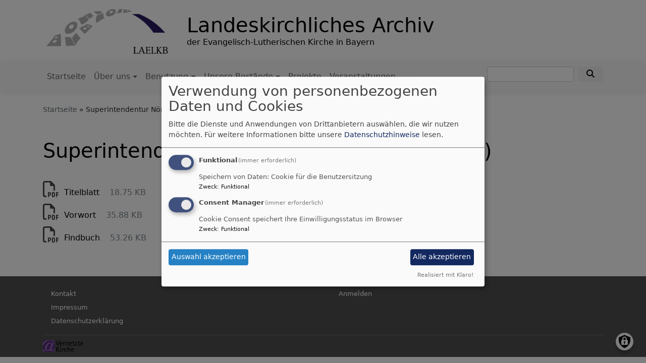

--- FILE ---
content_type: text/html; charset=UTF-8
request_url: https://www.archiv-elkb.de/superintendentur-noerdlingen-si-noerdlingen
body_size: 6313
content:
<!DOCTYPE html>
<html lang="de" dir="ltr" prefix="content: http://purl.org/rss/1.0/modules/content/  dc: http://purl.org/dc/terms/  foaf: http://xmlns.com/foaf/0.1/  og: http://ogp.me/ns#  rdfs: http://www.w3.org/2000/01/rdf-schema#  schema: http://schema.org/  sioc: http://rdfs.org/sioc/ns#  sioct: http://rdfs.org/sioc/types#  skos: http://www.w3.org/2004/02/skos/core#  xsd: http://www.w3.org/2001/XMLSchema# ">
  <head>
    <meta charset="utf-8" />
<noscript><style>form.antibot * :not(.antibot-message) { display: none !important; }</style>
</noscript><script>var _paq = _paq || [];(function(){var u=(("https:" == document.location.protocol) ? "https://www.mws-monitor.de/" : "http://www.mws-monitor.de/");_paq.push(["setSiteId", "72"]);_paq.push(["setTrackerUrl", u+"matomo.php"]);_paq.push(["setDoNotTrack", 1]);_paq.push(["disableCookies"]);if (!window.matomo_search_results_active) {_paq.push(["trackPageView"]);}_paq.push(["setIgnoreClasses", ["no-tracking","colorbox"]]);_paq.push(["enableLinkTracking"]);var d=document,g=d.createElement("script"),s=d.getElementsByTagName("script")[0];g.type="text/javascript";g.defer=true;g.async=true;g.src=u+"matomo.js";s.parentNode.insertBefore(g,s);})();</script>
<meta name="description" content="Titelbla" />
<meta property="og:url" content="https://www.archiv-elkb.de/superintendentur-noerdlingen-si-noerdlingen" />
<meta property="og:title" content="Superintendentur Nördlingen (SI Nördlingen)" />
<meta property="og:description" content="Titelbla" />
<meta name="Generator" content="Drupal 10 (https://www.drupal.org)" />
<meta name="MobileOptimized" content="width" />
<meta name="HandheldFriendly" content="true" />
<meta name="viewport" content="width=device-width, initial-scale=1.0" />
<link rel="icon" href="/sites/archiv-elkb.de/files/Logo%20LAELKB%20Favicon.png" type="image/png" />
<link rel="canonical" href="https://www.archiv-elkb.de/superintendentur-noerdlingen-si-noerdlingen" />
<link rel="shortlink" href="https://www.archiv-elkb.de/node/759" />

    <title>Superintendentur Nördlingen (SI Nördlingen) | Landeskirchliches Archiv</title>
    <link rel="stylesheet" media="all" href="/sites/archiv-elkb.de/files/css/css_LuNcXWkEYB-Jdys4y00wtTATphpF2IF2m65mpWscgp8.css?delta=0&amp;language=de&amp;theme=vk_blockly&amp;include=eJxNjFEOwyAMQy_ElCNVKXhrRCAosGrcfqUf035s69lyNDXf7UMJT37rCKhDxtxQdiSK3IZYDVnZjW79zw874S4Joc8-UGjnjnDmbTlFK83q9ddvpBazzt8kWh2rO9hBS6W-5IKrO6ANTgVJ-AvrUz78" />
<link rel="stylesheet" media="all" href="/sites/archiv-elkb.de/files/css/css_LWutVn63JNehXlmRccH3-zID6DniJkkn2Z2gWFGqJfU.css?delta=1&amp;language=de&amp;theme=vk_blockly&amp;include=eJxNjFEOwyAMQy_ElCNVKXhrRCAosGrcfqUf035s69lyNDXf7UMJT37rCKhDxtxQdiSK3IZYDVnZjW79zw874S4Joc8-UGjnjnDmbTlFK83q9ddvpBazzt8kWh2rO9hBS6W-5IKrO6ANTgVJ-AvrUz78" />

      
      <link rel="stylesheet" href="https://www.archiv-elkb.de/sites/archiv-elkb.de/files/theme/vk_blockly_custom.css" />
      <script src="/libraries/klaro/dist/klaro-no-translations-no-css.js?t940j5" defer id="klaro-js"></script>

  </head>
  <body class="path-node page-node-type-page">
        <a href="#main-content" class="visually-hidden focusable skip-link">
      Direkt zum Inhalt
    </a>
    
      <div class="dialog-off-canvas-main-canvas" data-off-canvas-main-canvas>
    <div class="layout-container">
<div id="debug">Debug: </div>
        <header role="banner" id="vk_blockly_header">


    
    
    <div class="container">
        <div class="row">
                                </div>
        <div class="row">


                                                <div class="col-sm-3">
                        <a href="/" title="Startseite" rel="home">
                            <img src="/sites/archiv-elkb.de/files/Logo%20LAELKB%20Farbe_15.png" alt="Startseite" class="img-fluid site-logo" />
                        </a>
                    </div>
                                                <div class="col-sm-9 site-and-slogan">
                    <div class="site-name align-middle"><a href="/" title="Startseite" rel="home">Landeskirchliches Archiv</a></div>

                                            <div class="site-slogan">der Evangelisch-Lutherischen Kirche in Bayern</div>
                                        </div>
                            

            

        </div>
    </div>



    </header>

    
    

<nav role="navigation" aria-labelledby="block-vk-blockly-main-menu-menu" id="block-vk-blockly-main-menu" class="navbar navbar-toggleable-md navbar-light nav-bg container-fluid sticky-top">
<div class="container">

                        
    <h2 class="visually-hidden" id="block-vk-blockly-main-menu-menu">Hauptnavigation</h2>
    


       


    <button class="navbar-toggler navbar-toggler-left" type="button" data-toggle="collapse" data-target="#navbarSupportedContent" aria-controls="navbarSupportedContent" aria-expanded="false" aria-label="Toggle navigation">
        <span class="navbar-toggler-icon"></span>
    </button>
    <a class="navbar-brand" href="#">&nbsp;</a>
    <div class="collapse navbar-collapse col" id="navbarSupportedContent">
        <ul block="menu" class="navbar-nav mr-auto">                                                                                 <li class="nav-item">

                                            <a href="/" class="nav-link" data-drupal-link-system-path="&lt;front&gt;">Startseite</a>
                    
                </li>
                                                                                <li class="nav-item dropdown mega-dropdown">

                                            <a href="" title="Über das Landeskirchliche Archiv" class="nav-link dropdown-toggle" data-toggle="dropdown" aria-haspopup="true" aria-expanded="false">Über uns</a>
                        
                        <div class="row dropdown-menu mega-dropdown-menu">
                        <div class="col-sm-12 main-item-wrapper"><a href="" title="Über das Landeskirchliche Archiv" class="main-item">Über uns</a></div>
                                                                                 <div class="col-sm-3 flex-column">
                               <ul class="nav flex-column">
                                <a href="/ueber-uns" title="Geschichte des LAELKB" class="nav-link level1" data-drupal-link-system-path="node/22">Archivgeschichte</a>

                                                               </ul>
                            </div>

                                                                                 <div class="col-sm-3 flex-column">
                               <ul class="nav flex-column">
                                <a href="/das-team-des-laelkb" title="Auflistung aller Mitarbeiter des Landeskirchlichen Archivs" class="nav-link level1" data-drupal-link-system-path="node/805">Archivteam</a>

                                                               </ul>
                            </div>

                                                                                 <div class="col-sm-3 flex-column">
                               <ul class="nav flex-column">
                                <a href="/ueber-uns/veroeffentlichungen" title="Veröffentlichungen von Mitgliedern des derzeitigen Archivteams" class="nav-link level1" data-drupal-link-system-path="node/896">Veröffentlichungen</a>

                                                               </ul>
                            </div>

                                                                                 <div class="col-sm-3 flex-column">
                               <ul class="nav flex-column">
                                <a href="/aufgaben" class="nav-link level1" data-drupal-link-system-path="node/820">Aufgaben</a>

                                                               </ul>
                            </div>

                                                                                 <div class="col-sm-3 flex-column">
                               <ul class="nav flex-column">
                                <a href="/kooperationen" title="Auflistung aller Partner und Auszeichnungen des LAELKB" class="nav-link level1" data-drupal-link-system-path="node/799">Kooperationen</a>

                                                               </ul>
                            </div>

                                                                                 <div class="col-sm-3 flex-column">
                               <ul class="nav flex-column">
                                <a href="/ueber-uns/anreise" title="So kommen Sie zum Landeskirchlichen Archiv" class="nav-link level1" data-drupal-link-system-path="node/23">Anreise</a>

                                                               </ul>
                            </div>

                                                                                 <div class="col-sm-3 flex-column">
                               <ul class="nav flex-column">
                                <a href="/unsere-bestaende/kirchengeschichte" title="Kleine Verfassungsgeschichte der EKD in Bayern" class="nav-link level1" data-drupal-link-system-path="node/27">Kirchengeschichte</a>

                                                               </ul>
                            </div>

                                                </div>

                    
                </li>
                                                                                <li class="nav-item dropdown mega-dropdown">

                                            <a href="" title="Hinweise zur Benutzung" class="nav-link dropdown-toggle" data-toggle="dropdown" aria-haspopup="true" aria-expanded="false">Benutzung</a>
                        
                        <div class="row dropdown-menu mega-dropdown-menu">
                        <div class="col-sm-12 main-item-wrapper"><a href="" title="Hinweise zur Benutzung" class="main-item">Benutzung</a></div>
                                                                                 <div class="col-sm-3 flex-column">
                               <ul class="nav flex-column">
                                <a href="/benutzung" title="Hinweise zur Benutzung" class="nav-link level1" data-drupal-link-system-path="node/898">Benutzung</a>

                                                               </ul>
                            </div>

                                                                                 <div class="col-sm-3 flex-column">
                               <ul class="nav flex-column">
                                <a href="https://www.archiv-elkb.de/familienforschung" title="Informationen zur Familienforschung" class="nav-link level1">Familienforschung</a>

                                                               </ul>
                            </div>

                                                                                 <div class="col-sm-3 flex-column">
                               <ul class="nav flex-column">
                                <a href="/gebuehrenhinweise" class="nav-link level1" data-drupal-link-system-path="node/25">Gebührenhinweise</a>

                                                               </ul>
                            </div>

                                                </div>

                    
                </li>
                                                                                <li class="nav-item dropdown mega-dropdown">

                                            <a href="" title="Einführung in unsere Bestände" class="nav-link dropdown-toggle" data-toggle="dropdown" aria-haspopup="true" aria-expanded="false">Unsere Bestände</a>
                        
                        <div class="row dropdown-menu mega-dropdown-menu">
                        <div class="col-sm-12 main-item-wrapper"><a href="" title="Einführung in unsere Bestände" class="main-item">Unsere Bestände</a></div>
                                                                                 <div class="col-sm-3 flex-column">
                               <ul class="nav flex-column">
                                <a href="/unsere-bestaende" title="Informationen zu unseren Beständen" class="nav-link level1" data-drupal-link-system-path="node/34">Unsere Bestände</a>

                                                               </ul>
                            </div>

                                                                                 <div class="col-sm-3 flex-column">
                               <ul class="nav flex-column">
                                <a href="/archivale-des-monats" title="Monatlich erscheinende Archivale" class="nav-link level1" data-drupal-link-system-path="node/895">Archivale des Monats</a>

                                                               </ul>
                            </div>

                                                </div>

                    
                </li>
                                                                                <li class="nav-item">

                                            <a href="/projekte" title="Übersicht über die Projekte" class="nav-link" data-drupal-link-system-path="node/891">Projekte</a>
                    
                </li>
                                                                                <li class="nav-item">

                                            <a href="/veranstaltungen" title="Veranstaltungen und Besuchsangebote des LAELKB" class="nav-link" data-drupal-link-system-path="node/912">Veranstaltungen</a>
                    
                </li>
                    </ul>
        <!-- Form-id: search_block_form -->
<form class="search-block-form form-inline my-2 my-lg-0" data-drupal-selector="search-block-form" action="/search/node" method="get" id="search-block-form" accept-charset="UTF-8">
  <div class="js-form-item form-item js-form-type-search form-item-keys js-form-item-keys form-no-label">
      <label for="edit-keys" class="visually-hidden">Suche</label>
        <input title="Geben Sie die Begriffe ein, nach denen Sie suchen." class="form-control mr-sm-2 form-search" data-drupal-selector="edit-keys" type="search" id="edit-keys" name="keys" value="" size="15" maxlength="128" />

        </div>
<button type="submit" class="my-sm-0 btn form-submit" data-drupal-selector="edit-search"><i class="fas fa-search"></i></button>
<div data-drupal-selector="edit-actions" class="form-actions js-form-wrapper form-wrapper" id="edit-actions"></div>

</form>


    </div>






    </div>
</nav>



    

  <main role="main">
    <a id="main-content" tabindex="-1"></a>      
    



<!-- system_breadcrumb_block Region: pagetop_first - Block-ID: vk_blockly_breadcrumbs -->
<div class="container"><div class="row">

                    
<div id="block-vk-blockly-breadcrumbs" class="col paragraph-block align-items-stretch system_breadcrumb_block">
  
    
          <ol class="breadcrumb">
                    <li >
                                    <a href="/">Startseite</a>
                            </li>
                    <li >
                                    Superintendentur Nördlingen (SI Nördlingen)
                            </li>
            </ol>

  </div>

  </div></div>
<div data-drupal-messages-fallback class="hidden"></div>



    <!--div class="layout-content"-->
        
    



<!-- page_title_block Region: content - Block-ID: vk_blockly_page_title -->
<div class="container"><div class="row">

                    
<div id="block-vk-blockly-page-title" class="col paragraph-block align-items-stretch page_title_block">
  
    
      
  <h1><span property="schema:name">Superintendentur Nördlingen (SI Nördlingen)</span>
</h1>


  </div>

  </div></div>


<!-- system_main_block Region: content - Block-ID: vk_blockly_content -->
<!-- noNodePage:  -->
        <div id="block-vk-blockly-content" class="system_main_block">
            
                        
                            
<article data-history-node-id="759" about="/superintendentur-noerdlingen-si-noerdlingen" typeof="schema:WebPage" class="node node--type-page node--view-mode-full">

  
      <span property="schema:name" content="Superintendentur Nördlingen (SI Nördlingen)" class="hidden"></span>


  
  <div class="node__content">
    <div class="container"><div class="row"><div class="col vk_blockly_node_body">
                        <div data-embed-button="datei" data-entity-embed-display="view_mode:media.dokument_public" data-entity-type="media" data-entity-uuid="7e627868-b1e8-40ed-a5b3-6b056d865a07" data-langcode="de" data-entity-embed-display-settings="[]" class="embedded-entity"><div class="media-datei view-mode-dokument-public col">
                        
<div class="file file--mime-application-pdf file--application-pdf vk_base-file-link"><span class="file-link"><i class="fa fa-file-pdf-o" aria-hidden="true"></i><a href="/system/files/dateien/titelblatt_81.pdf" type="application/pdf" title="titelblatt.pdf">Titelblatt</a></span><span class="file-size">18.75 KB</span></div>
      
    </div>
</div>




<div data-embed-button="datei" data-entity-embed-display="view_mode:media.dokument_public" data-entity-type="media" data-entity-uuid="3b6b26bc-83ec-4c9a-bb8d-72b37623008e" data-langcode="de" data-entity-embed-display-settings="[]" class="embedded-entity"><div class="media-datei view-mode-dokument-public col">
                        
<div class="file file--mime-application-pdf file--application-pdf vk_base-file-link"><span class="file-link"><i class="fa fa-file-pdf-o" aria-hidden="true"></i><a href="/system/files/dateien/vorwort_56.pdf" type="application/pdf" title="vorwort.pdf">Vorwort</a></span><span class="file-size">35.88 KB</span></div>
      
    </div>
</div>


<div data-embed-button="datei" data-entity-embed-display="view_mode:media.dokument_public" data-entity-type="media" data-entity-uuid="dcb3e790-e268-4659-b397-33ea9e4df8b6" data-langcode="de" data-entity-embed-display-settings="[]" class="embedded-entity"><div class="media-datei view-mode-dokument-public col">
                        
<div class="file file--mime-application-pdf file--application-pdf vk_base-file-link"><span class="file-link"><i class="fa fa-file-pdf-o" aria-hidden="true"></i><a href="/system/files/dateien/findbuch_71.pdf" type="application/pdf" title="findbuch.pdf">Findbuch</a></span><span class="file-size">53.26 KB</span></div>
      
    </div>
</div>


                    </div>
    </div>
</div><div class="container inlinelinks">
</div>

<div class="container">
  <div class="row col-12 share_icon_content">
                  
          
                    </div>
</div>

  </div>

</article>

                    </div>



    <!--/div-->
      <div class="container pagefooter">
          <div class="row">

                                                    </div>
      </div>
  </main>

  
    <footer role="contentinfo" id="vk_blockly_footer">
                <div class="container">
          <div class="row">
              
    <nav role="navigation" aria-labelledby="block-vk-blockly-footer-menu" id="block-vk-blockly-footer" class="block block-menu navigation menu--footer col">
            
  <h2 class="visually-hidden" id="block-vk-blockly-footer-menu">Fußbereichsmenü</h2>
  

                      <ul class="menu">
                    <li class="menu-item">
        <a href="/contact" data-drupal-link-system-path="contact">Kontakt</a>
              </li>
                <li class="menu-item">
        <a href="/impressum" data-drupal-link-system-path="node/3">Impressum</a>
              </li>
                <li class="menu-item">
        <a href="/vkdatenschutz" title="Dynamische Datenchutzerklärung aus den Einstellungen der Seite" data-drupal-link-system-path="vkdatenschutz">Datenschutzerklärung</a>
              </li>
        </ul>
  


  </nav>
<nav role="navigation" aria-labelledby="block-vk-blockly-account-menu-menu" id="block-vk-blockly-account-menu" class="block block-menu navigation menu--account col">
            
  <h2 class="visually-hidden" id="block-vk-blockly-account-menu-menu">Benutzermenü</h2>
  

                      <ul class="menu">
                    <li class="menu-item">
        <a href="/user/login" data-drupal-link-system-path="user/login">Anmelden</a>
              </li>
        </ul>
  


  </nav>




          </div>
          <div class="row">
              <div class="col">
                  <div id="vk_copyright"><span class="align-bottom"><a href="http://www.vernetzte-kirche.de" target="_blank"><img src="/themes/custom/vk_base/images/Logo_vk_80.png" align="bottom" alt="Logo Vernetzte Kirche"></a></span></div>
              </div>
          </div>
      </div>

    </footer>
  
</div>
  </div>

    
    <script type="application/json" data-drupal-selector="drupal-settings-json">{"path":{"baseUrl":"\/","pathPrefix":"","currentPath":"node\/759","currentPathIsAdmin":false,"isFront":false,"currentLanguage":"de"},"pluralDelimiter":"\u0003","suppressDeprecationErrors":true,"klaro":{"config":{"elementId":"klaro","storageMethod":"cookie","cookieName":"klaro","cookieExpiresAfterDays":180,"cookieDomain":"","groupByPurpose":false,"acceptAll":true,"hideDeclineAll":true,"hideLearnMore":false,"learnMoreAsButton":true,"additionalClass":" hide-consent-dialog-title learn-more-as-button klaro-theme-vk_blockly","disablePoweredBy":false,"htmlTexts":false,"autoFocus":true,"mustConsent":true,"privacyPolicy":"\/","lang":"de","services":[{"name":"cms","default":true,"title":"Funktional","description":"Speichern von Daten: Cookie f\u00fcr die Benutzersitzung","purposes":["cms"],"callbackCode":"","cookies":["^[SESS|SSESS]","",""],"required":true,"optOut":false,"onlyOnce":false,"contextualConsentOnly":false,"contextualConsentText":"","wrapperIdentifier":[],"translations":{"de":{"title":"Funktional"}}},{"name":"klaro","default":true,"title":"Consent Manager","description":"Cookie Consent speichert Ihre Einwilligungsstatus im Browser","purposes":["cms"],"callbackCode":"","cookies":[],"required":true,"optOut":false,"onlyOnce":false,"contextualConsentOnly":false,"contextualConsentText":"Consent Text...","wrapperIdentifier":[],"translations":{"de":{"title":"Consent Manager"}}}],"translations":{"de":{"consentModal":{"title":"Verwendung von personenbezogenen Daten und Cookies","description":"Bitte die Dienste und Anwendungen von Drittanbietern ausw\u00e4hlen, die wir nutzen m\u00f6chten.\n","privacyPolicy":{"name":"Datenschutzhinweise","text":"F\u00fcr weitere Informationen bitte unsere {privacyPolicy} lesen.\n"}},"consentNotice":{"title":"Verwendung von personenbezogenen Daten und Cookies","changeDescription":"Es gab \u00c4nderungen seit dem letzten Besuch und die Einwilligungen m\u00fcssen aktualisiert werden.","description":"Wir verwenden Cookies und verarbeiten personenbezogene Daten f\u00fcr die folgenden Zwecke: {purposes}.\n","learnMore":"Anpassen","privacyPolicy":{"name":"Datenschutzhinweise"}},"ok":"Akzeptieren","save":"Speichern","decline":"Ablehnen","close":"Schlie\u00dfen","acceptAll":"Alle akzeptieren","acceptSelected":"Auswahl akzeptieren","service":{"disableAll":{"title":"Alle Dienste umschalten","description":"Diesen Schalter nutzen, um alle Dienste zu aktivieren\/deaktivieren."},"optOut":{"title":"(Opt-Out)","description":"Dieser Dienst wird standardm\u00e4\u00dfig geladen (Opt-out m\u00f6glich)."},"required":{"title":"(immer erforderlich)","description":"Dieser Dienst ist immer erforderlich."},"purposes":"Zweck","purpose":"Zweck"},"contextualConsent":{"acceptAlways":"Immer","acceptOnce":"Ja (einmalig)","description":"Von {title} bereitgestellten externen Inhalt laden?"},"poweredBy":"Realisiert mit Klaro!","purposeItem":{"service":"Dienst","services":"Dienste"},"privacyPolicy":{"name":"Datenschutzhinweise","text":"F\u00fcr weitere Informationen bitte unsere {privacyPolicy} lesen.\n"},"purposes":{"cms":{"title":"Funktional","description":""},"advertising":{"title":"Werbung und Marketing","description":""},"analytics":{"title":"Analysen","description":""},"livechat":{"title":"Live-Chat","description":""},"security":{"title":"Sicherheit","description":""},"styling":{"title":"Styling","description":""},"external_content":{"title":"Eingebettete externe Inhalte","description":""}}}},"showNoticeTitle":true,"styling":{"theme":["light"]}},"dialog_mode":"manager","show_toggle_button":true,"toggle_button_icon":null,"show_close_button":true,"exclude_urls":[],"disable_urls":[]},"matomo":{"disableCookies":true,"trackMailto":true,"trackColorbox":true},"ajaxTrustedUrl":{"\/search\/node":true},"user":{"uid":0,"permissionsHash":"2754be05f87c052836d0beb16e7b59b6a821f5ff5305ebdc5ea67c81bb31dfa4"}}</script>
<script src="/sites/archiv-elkb.de/files/js/js_iiPRxlSasmwhHaAvn_CQlq3hzzhXhD23IGtkGiF-iq4.js?scope=footer&amp;delta=0&amp;language=de&amp;theme=vk_blockly&amp;include=eJw9jUEOgCAMBD9E0ieZglUIhZpSjf5eQeNlNrN72CAs6uWEmRbc2VxmVIFBV9CkCLzhjjx5bAQdQ1hC5uv3INWoWouoBJ2prukp-xaJN1II39sNrO0uNw"></script>

  </body>
</html>


--- FILE ---
content_type: text/css
request_url: https://www.archiv-elkb.de/sites/archiv-elkb.de/files/theme/vk_blockly_custom.css
body_size: 362
content:
#vk_blockly_header { background-color: #ffffff} .site-name a, .site-name a:visited, .site-name a:hover {  color: #000000;  text-decoration: none;  }  .site-slogan { color: #000000} a, a:hover, a:visited, a.page-link { color: #000000} .mega-dropdown-menu a.level1 { color: #000000 !important;} h1, h2, h3, h4, h5, h6 {color:#000000} .site-logo { border-radius:0px; } article[data-history-node-id="920"] {
  background-image: url("https://www.archiv-elkb.de/sites/archiv-elkb.de/files/media/img/Hintergrundbild_Adventskalender2.jpg");
  background-size: cover;
  background-position: center;
  background-repeat: no-repeat;
}